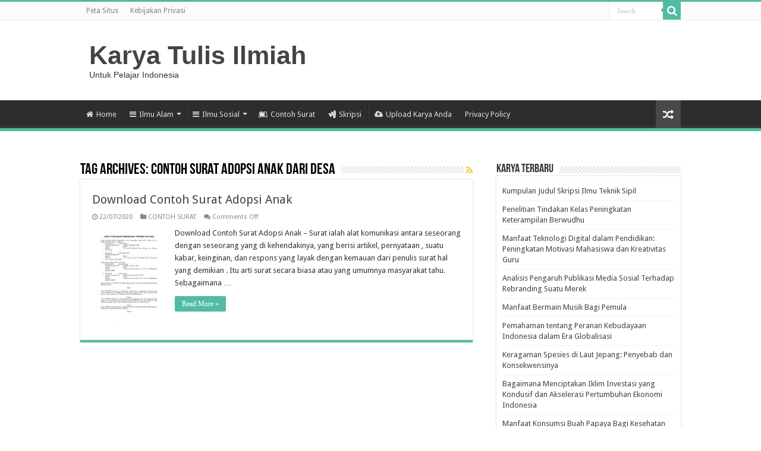

--- FILE ---
content_type: text/html; charset=utf-8
request_url: https://www.google.com/recaptcha/api2/aframe
body_size: 271
content:
<!DOCTYPE HTML><html><head><meta http-equiv="content-type" content="text/html; charset=UTF-8"></head><body><script nonce="2lXXk1vDO5A87RzBJQKUUQ">/** Anti-fraud and anti-abuse applications only. See google.com/recaptcha */ try{var clients={'sodar':'https://pagead2.googlesyndication.com/pagead/sodar?'};window.addEventListener("message",function(a){try{if(a.source===window.parent){var b=JSON.parse(a.data);var c=clients[b['id']];if(c){var d=document.createElement('img');d.src=c+b['params']+'&rc='+(localStorage.getItem("rc::a")?sessionStorage.getItem("rc::b"):"");window.document.body.appendChild(d);sessionStorage.setItem("rc::e",parseInt(sessionStorage.getItem("rc::e")||0)+1);localStorage.setItem("rc::h",'1769318171729');}}}catch(b){}});window.parent.postMessage("_grecaptcha_ready", "*");}catch(b){}</script></body></html>